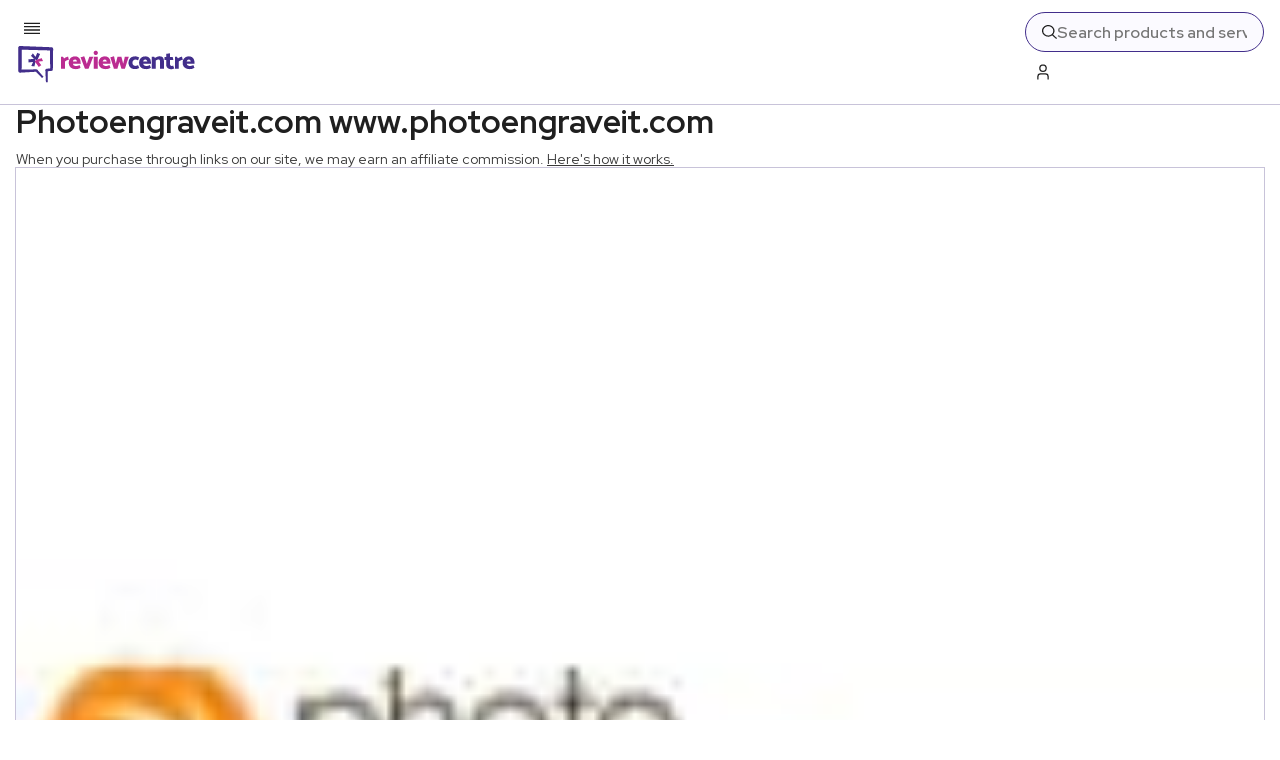

--- FILE ---
content_type: text/x-component
request_url: https://www.reviewcentre.com/NEWS/ABOUT-REVIEW-CENTRE-AND-OUR-MISSION-TO-ENSURE-YOU-MAKE-GREAT-CHOICES-16214789
body_size: -192
content:
0:{"b":"Phe39aeKUnFbg5YKGfdDs","f":[["children",["slug","NEWS/ABOUT-REVIEW-CENTRE-AND-OUR-MISSION-TO-ENSURE-YOU-MAKE-GREAT-CHOICES-16214789","c"],[["slug","NEWS/ABOUT-REVIEW-CENTRE-AND-OUR-MISSION-TO-ENSURE-YOU-MAKE-GREAT-CHOICES-16214789","c"],{"children":["__PAGE__",{}]}],null,[null,null],true]],"S":false}


--- FILE ---
content_type: text/x-component
request_url: https://www.reviewcentre.com/websites/online-shops/online-trophy-shops-engravers?_rsc=1wlvq
body_size: -95
content:
0:{"b":"Phe39aeKUnFbg5YKGfdDs","f":[["children",["slug","websites/online-shops/online-trophy-shops-engravers","c"],[["slug","websites/online-shops/online-trophy-shops-engravers","c"],{"children":["__PAGE__",{}]}],null,[null,null],true]],"S":false}


--- FILE ---
content_type: text/x-component
request_url: https://www.reviewcentre.com/websites/online-shops?_rsc=1wlvq
body_size: -303
content:
0:{"b":"Phe39aeKUnFbg5YKGfdDs","f":[["children",["slug","websites/online-shops","c"],[["slug","websites/online-shops","c"],{"children":["__PAGE__",{}]}],null,[null,null],true]],"S":false}
